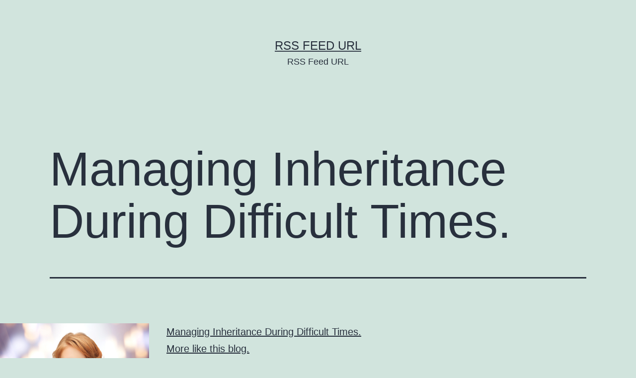

--- FILE ---
content_type: text/html; charset=UTF-8
request_url: https://rssfeedurl.net/managing-inheritance-during-difficult-times/
body_size: 9549
content:
<!doctype html>
<html lang="en-US" >
<head>
	<meta charset="UTF-8" />
	<meta name="viewport" content="width=device-width, initial-scale=1" />
	<meta name='robots' content='index, follow, max-image-preview:large, max-snippet:-1, max-video-preview:-1' />

	<!-- This site is optimized with the Yoast SEO plugin v26.7 - https://yoast.com/wordpress/plugins/seo/ -->
	<title>Managing Inheritance During Difficult Times. - RSS Feed URL</title>
	<link rel="canonical" href="https://rssfeedurl.net/managing-inheritance-during-difficult-times/" />
	<meta property="og:locale" content="en_US" />
	<meta property="og:type" content="article" />
	<meta property="og:title" content="Managing Inheritance During Difficult Times. - RSS Feed URL" />
	<meta property="og:description" content="Managing Inheritance During Difficult Times. More like this blog. To learn more, read this." />
	<meta property="og:url" content="https://rssfeedurl.net/managing-inheritance-during-difficult-times/" />
	<meta property="og:site_name" content="RSS Feed URL" />
	<meta property="article:published_time" content="2013-07-01T16:06:46+00:00" />
	<meta property="og:image" content="https://s3.amazonaws.com/systemimage/46610381_Subscription_S.jpg" />
	<meta name="author" content="RSS Feed URL" />
	<meta name="twitter:card" content="summary_large_image" />
	<meta name="twitter:label1" content="Written by" />
	<meta name="twitter:data1" content="RSS Feed URL" />
	<script type="application/ld+json" class="yoast-schema-graph">{"@context":"https://schema.org","@graph":[{"@type":"Article","@id":"https://rssfeedurl.net/managing-inheritance-during-difficult-times/#article","isPartOf":{"@id":"https://rssfeedurl.net/managing-inheritance-during-difficult-times/"},"author":{"name":"RSS Feed URL","@id":"https://rssfeedurl.net/#/schema/person/522eff3fc0749fba93daa0cf6be72659"},"headline":"Managing Inheritance During Difficult Times.","datePublished":"2013-07-01T16:06:46+00:00","mainEntityOfPage":{"@id":"https://rssfeedurl.net/managing-inheritance-during-difficult-times/"},"wordCount":33,"image":{"@id":"https://rssfeedurl.net/managing-inheritance-during-difficult-times/#primaryimage"},"thumbnailUrl":"https://s3.amazonaws.com/systemimage/46610381_Subscription_S.jpg","articleSection":["Finance"],"inLanguage":"en-US"},{"@type":"WebPage","@id":"https://rssfeedurl.net/managing-inheritance-during-difficult-times/","url":"https://rssfeedurl.net/managing-inheritance-during-difficult-times/","name":"Managing Inheritance During Difficult Times. - RSS Feed URL","isPartOf":{"@id":"https://rssfeedurl.net/#website"},"primaryImageOfPage":{"@id":"https://rssfeedurl.net/managing-inheritance-during-difficult-times/#primaryimage"},"image":{"@id":"https://rssfeedurl.net/managing-inheritance-during-difficult-times/#primaryimage"},"thumbnailUrl":"https://s3.amazonaws.com/systemimage/46610381_Subscription_S.jpg","datePublished":"2013-07-01T16:06:46+00:00","author":{"@id":"https://rssfeedurl.net/#/schema/person/522eff3fc0749fba93daa0cf6be72659"},"breadcrumb":{"@id":"https://rssfeedurl.net/managing-inheritance-during-difficult-times/#breadcrumb"},"inLanguage":"en-US","potentialAction":[{"@type":"ReadAction","target":["https://rssfeedurl.net/managing-inheritance-during-difficult-times/"]}]},{"@type":"ImageObject","inLanguage":"en-US","@id":"https://rssfeedurl.net/managing-inheritance-during-difficult-times/#primaryimage","url":"https://s3.amazonaws.com/systemimage/46610381_Subscription_S.jpg","contentUrl":"https://s3.amazonaws.com/systemimage/46610381_Subscription_S.jpg"},{"@type":"BreadcrumbList","@id":"https://rssfeedurl.net/managing-inheritance-during-difficult-times/#breadcrumb","itemListElement":[{"@type":"ListItem","position":1,"name":"Home","item":"https://rssfeedurl.net/"},{"@type":"ListItem","position":2,"name":"Managing Inheritance During Difficult Times."}]},{"@type":"WebSite","@id":"https://rssfeedurl.net/#website","url":"https://rssfeedurl.net/","name":"RSS Feed URL","description":"RSS Feed URL","potentialAction":[{"@type":"SearchAction","target":{"@type":"EntryPoint","urlTemplate":"https://rssfeedurl.net/?s={search_term_string}"},"query-input":{"@type":"PropertyValueSpecification","valueRequired":true,"valueName":"search_term_string"}}],"inLanguage":"en-US"},{"@type":"Person","@id":"https://rssfeedurl.net/#/schema/person/522eff3fc0749fba93daa0cf6be72659","name":"RSS Feed URL","image":{"@type":"ImageObject","inLanguage":"en-US","@id":"https://rssfeedurl.net/#/schema/person/image/","url":"https://secure.gravatar.com/avatar/9baecf92bae6639a4e61738fb5c8b53b063b214f232b91bd950a7b295f0cd154?s=96&d=wavatar&r=g","contentUrl":"https://secure.gravatar.com/avatar/9baecf92bae6639a4e61738fb5c8b53b063b214f232b91bd950a7b295f0cd154?s=96&d=wavatar&r=g","caption":"RSS Feed URL"},"url":"https://rssfeedurl.net/author/rss-feed-url/"}]}</script>
	<!-- / Yoast SEO plugin. -->


<link rel="alternate" type="application/rss+xml" title="RSS Feed URL &raquo; Feed" href="https://rssfeedurl.net/feed/" />
<link rel="alternate" type="application/rss+xml" title="RSS Feed URL &raquo; Comments Feed" href="https://rssfeedurl.net/comments/feed/" />
<link rel="alternate" title="oEmbed (JSON)" type="application/json+oembed" href="https://rssfeedurl.net/wp-json/oembed/1.0/embed?url=https%3A%2F%2Frssfeedurl.net%2Fmanaging-inheritance-during-difficult-times%2F" />
<link rel="alternate" title="oEmbed (XML)" type="text/xml+oembed" href="https://rssfeedurl.net/wp-json/oembed/1.0/embed?url=https%3A%2F%2Frssfeedurl.net%2Fmanaging-inheritance-during-difficult-times%2F&#038;format=xml" />
<style id='wp-img-auto-sizes-contain-inline-css'>
img:is([sizes=auto i],[sizes^="auto," i]){contain-intrinsic-size:3000px 1500px}
/*# sourceURL=wp-img-auto-sizes-contain-inline-css */
</style>
<style id='wp-emoji-styles-inline-css'>

	img.wp-smiley, img.emoji {
		display: inline !important;
		border: none !important;
		box-shadow: none !important;
		height: 1em !important;
		width: 1em !important;
		margin: 0 0.07em !important;
		vertical-align: -0.1em !important;
		background: none !important;
		padding: 0 !important;
	}
/*# sourceURL=wp-emoji-styles-inline-css */
</style>
<style id='wp-block-library-inline-css'>
:root{--wp-block-synced-color:#7a00df;--wp-block-synced-color--rgb:122,0,223;--wp-bound-block-color:var(--wp-block-synced-color);--wp-editor-canvas-background:#ddd;--wp-admin-theme-color:#007cba;--wp-admin-theme-color--rgb:0,124,186;--wp-admin-theme-color-darker-10:#006ba1;--wp-admin-theme-color-darker-10--rgb:0,107,160.5;--wp-admin-theme-color-darker-20:#005a87;--wp-admin-theme-color-darker-20--rgb:0,90,135;--wp-admin-border-width-focus:2px}@media (min-resolution:192dpi){:root{--wp-admin-border-width-focus:1.5px}}.wp-element-button{cursor:pointer}:root .has-very-light-gray-background-color{background-color:#eee}:root .has-very-dark-gray-background-color{background-color:#313131}:root .has-very-light-gray-color{color:#eee}:root .has-very-dark-gray-color{color:#313131}:root .has-vivid-green-cyan-to-vivid-cyan-blue-gradient-background{background:linear-gradient(135deg,#00d084,#0693e3)}:root .has-purple-crush-gradient-background{background:linear-gradient(135deg,#34e2e4,#4721fb 50%,#ab1dfe)}:root .has-hazy-dawn-gradient-background{background:linear-gradient(135deg,#faaca8,#dad0ec)}:root .has-subdued-olive-gradient-background{background:linear-gradient(135deg,#fafae1,#67a671)}:root .has-atomic-cream-gradient-background{background:linear-gradient(135deg,#fdd79a,#004a59)}:root .has-nightshade-gradient-background{background:linear-gradient(135deg,#330968,#31cdcf)}:root .has-midnight-gradient-background{background:linear-gradient(135deg,#020381,#2874fc)}:root{--wp--preset--font-size--normal:16px;--wp--preset--font-size--huge:42px}.has-regular-font-size{font-size:1em}.has-larger-font-size{font-size:2.625em}.has-normal-font-size{font-size:var(--wp--preset--font-size--normal)}.has-huge-font-size{font-size:var(--wp--preset--font-size--huge)}.has-text-align-center{text-align:center}.has-text-align-left{text-align:left}.has-text-align-right{text-align:right}.has-fit-text{white-space:nowrap!important}#end-resizable-editor-section{display:none}.aligncenter{clear:both}.items-justified-left{justify-content:flex-start}.items-justified-center{justify-content:center}.items-justified-right{justify-content:flex-end}.items-justified-space-between{justify-content:space-between}.screen-reader-text{border:0;clip-path:inset(50%);height:1px;margin:-1px;overflow:hidden;padding:0;position:absolute;width:1px;word-wrap:normal!important}.screen-reader-text:focus{background-color:#ddd;clip-path:none;color:#444;display:block;font-size:1em;height:auto;left:5px;line-height:normal;padding:15px 23px 14px;text-decoration:none;top:5px;width:auto;z-index:100000}html :where(.has-border-color){border-style:solid}html :where([style*=border-top-color]){border-top-style:solid}html :where([style*=border-right-color]){border-right-style:solid}html :where([style*=border-bottom-color]){border-bottom-style:solid}html :where([style*=border-left-color]){border-left-style:solid}html :where([style*=border-width]){border-style:solid}html :where([style*=border-top-width]){border-top-style:solid}html :where([style*=border-right-width]){border-right-style:solid}html :where([style*=border-bottom-width]){border-bottom-style:solid}html :where([style*=border-left-width]){border-left-style:solid}html :where(img[class*=wp-image-]){height:auto;max-width:100%}:where(figure){margin:0 0 1em}html :where(.is-position-sticky){--wp-admin--admin-bar--position-offset:var(--wp-admin--admin-bar--height,0px)}@media screen and (max-width:600px){html :where(.is-position-sticky){--wp-admin--admin-bar--position-offset:0px}}

/*# sourceURL=wp-block-library-inline-css */
</style><style id='global-styles-inline-css'>
:root{--wp--preset--aspect-ratio--square: 1;--wp--preset--aspect-ratio--4-3: 4/3;--wp--preset--aspect-ratio--3-4: 3/4;--wp--preset--aspect-ratio--3-2: 3/2;--wp--preset--aspect-ratio--2-3: 2/3;--wp--preset--aspect-ratio--16-9: 16/9;--wp--preset--aspect-ratio--9-16: 9/16;--wp--preset--color--black: #000000;--wp--preset--color--cyan-bluish-gray: #abb8c3;--wp--preset--color--white: #FFFFFF;--wp--preset--color--pale-pink: #f78da7;--wp--preset--color--vivid-red: #cf2e2e;--wp--preset--color--luminous-vivid-orange: #ff6900;--wp--preset--color--luminous-vivid-amber: #fcb900;--wp--preset--color--light-green-cyan: #7bdcb5;--wp--preset--color--vivid-green-cyan: #00d084;--wp--preset--color--pale-cyan-blue: #8ed1fc;--wp--preset--color--vivid-cyan-blue: #0693e3;--wp--preset--color--vivid-purple: #9b51e0;--wp--preset--color--dark-gray: #28303D;--wp--preset--color--gray: #39414D;--wp--preset--color--green: #D1E4DD;--wp--preset--color--blue: #D1DFE4;--wp--preset--color--purple: #D1D1E4;--wp--preset--color--red: #E4D1D1;--wp--preset--color--orange: #E4DAD1;--wp--preset--color--yellow: #EEEADD;--wp--preset--gradient--vivid-cyan-blue-to-vivid-purple: linear-gradient(135deg,rgb(6,147,227) 0%,rgb(155,81,224) 100%);--wp--preset--gradient--light-green-cyan-to-vivid-green-cyan: linear-gradient(135deg,rgb(122,220,180) 0%,rgb(0,208,130) 100%);--wp--preset--gradient--luminous-vivid-amber-to-luminous-vivid-orange: linear-gradient(135deg,rgb(252,185,0) 0%,rgb(255,105,0) 100%);--wp--preset--gradient--luminous-vivid-orange-to-vivid-red: linear-gradient(135deg,rgb(255,105,0) 0%,rgb(207,46,46) 100%);--wp--preset--gradient--very-light-gray-to-cyan-bluish-gray: linear-gradient(135deg,rgb(238,238,238) 0%,rgb(169,184,195) 100%);--wp--preset--gradient--cool-to-warm-spectrum: linear-gradient(135deg,rgb(74,234,220) 0%,rgb(151,120,209) 20%,rgb(207,42,186) 40%,rgb(238,44,130) 60%,rgb(251,105,98) 80%,rgb(254,248,76) 100%);--wp--preset--gradient--blush-light-purple: linear-gradient(135deg,rgb(255,206,236) 0%,rgb(152,150,240) 100%);--wp--preset--gradient--blush-bordeaux: linear-gradient(135deg,rgb(254,205,165) 0%,rgb(254,45,45) 50%,rgb(107,0,62) 100%);--wp--preset--gradient--luminous-dusk: linear-gradient(135deg,rgb(255,203,112) 0%,rgb(199,81,192) 50%,rgb(65,88,208) 100%);--wp--preset--gradient--pale-ocean: linear-gradient(135deg,rgb(255,245,203) 0%,rgb(182,227,212) 50%,rgb(51,167,181) 100%);--wp--preset--gradient--electric-grass: linear-gradient(135deg,rgb(202,248,128) 0%,rgb(113,206,126) 100%);--wp--preset--gradient--midnight: linear-gradient(135deg,rgb(2,3,129) 0%,rgb(40,116,252) 100%);--wp--preset--gradient--purple-to-yellow: linear-gradient(160deg, #D1D1E4 0%, #EEEADD 100%);--wp--preset--gradient--yellow-to-purple: linear-gradient(160deg, #EEEADD 0%, #D1D1E4 100%);--wp--preset--gradient--green-to-yellow: linear-gradient(160deg, #D1E4DD 0%, #EEEADD 100%);--wp--preset--gradient--yellow-to-green: linear-gradient(160deg, #EEEADD 0%, #D1E4DD 100%);--wp--preset--gradient--red-to-yellow: linear-gradient(160deg, #E4D1D1 0%, #EEEADD 100%);--wp--preset--gradient--yellow-to-red: linear-gradient(160deg, #EEEADD 0%, #E4D1D1 100%);--wp--preset--gradient--purple-to-red: linear-gradient(160deg, #D1D1E4 0%, #E4D1D1 100%);--wp--preset--gradient--red-to-purple: linear-gradient(160deg, #E4D1D1 0%, #D1D1E4 100%);--wp--preset--font-size--small: 18px;--wp--preset--font-size--medium: 20px;--wp--preset--font-size--large: 24px;--wp--preset--font-size--x-large: 42px;--wp--preset--font-size--extra-small: 16px;--wp--preset--font-size--normal: 20px;--wp--preset--font-size--extra-large: 40px;--wp--preset--font-size--huge: 96px;--wp--preset--font-size--gigantic: 144px;--wp--preset--spacing--20: 0.44rem;--wp--preset--spacing--30: 0.67rem;--wp--preset--spacing--40: 1rem;--wp--preset--spacing--50: 1.5rem;--wp--preset--spacing--60: 2.25rem;--wp--preset--spacing--70: 3.38rem;--wp--preset--spacing--80: 5.06rem;--wp--preset--shadow--natural: 6px 6px 9px rgba(0, 0, 0, 0.2);--wp--preset--shadow--deep: 12px 12px 50px rgba(0, 0, 0, 0.4);--wp--preset--shadow--sharp: 6px 6px 0px rgba(0, 0, 0, 0.2);--wp--preset--shadow--outlined: 6px 6px 0px -3px rgb(255, 255, 255), 6px 6px rgb(0, 0, 0);--wp--preset--shadow--crisp: 6px 6px 0px rgb(0, 0, 0);}:where(.is-layout-flex){gap: 0.5em;}:where(.is-layout-grid){gap: 0.5em;}body .is-layout-flex{display: flex;}.is-layout-flex{flex-wrap: wrap;align-items: center;}.is-layout-flex > :is(*, div){margin: 0;}body .is-layout-grid{display: grid;}.is-layout-grid > :is(*, div){margin: 0;}:where(.wp-block-columns.is-layout-flex){gap: 2em;}:where(.wp-block-columns.is-layout-grid){gap: 2em;}:where(.wp-block-post-template.is-layout-flex){gap: 1.25em;}:where(.wp-block-post-template.is-layout-grid){gap: 1.25em;}.has-black-color{color: var(--wp--preset--color--black) !important;}.has-cyan-bluish-gray-color{color: var(--wp--preset--color--cyan-bluish-gray) !important;}.has-white-color{color: var(--wp--preset--color--white) !important;}.has-pale-pink-color{color: var(--wp--preset--color--pale-pink) !important;}.has-vivid-red-color{color: var(--wp--preset--color--vivid-red) !important;}.has-luminous-vivid-orange-color{color: var(--wp--preset--color--luminous-vivid-orange) !important;}.has-luminous-vivid-amber-color{color: var(--wp--preset--color--luminous-vivid-amber) !important;}.has-light-green-cyan-color{color: var(--wp--preset--color--light-green-cyan) !important;}.has-vivid-green-cyan-color{color: var(--wp--preset--color--vivid-green-cyan) !important;}.has-pale-cyan-blue-color{color: var(--wp--preset--color--pale-cyan-blue) !important;}.has-vivid-cyan-blue-color{color: var(--wp--preset--color--vivid-cyan-blue) !important;}.has-vivid-purple-color{color: var(--wp--preset--color--vivid-purple) !important;}.has-black-background-color{background-color: var(--wp--preset--color--black) !important;}.has-cyan-bluish-gray-background-color{background-color: var(--wp--preset--color--cyan-bluish-gray) !important;}.has-white-background-color{background-color: var(--wp--preset--color--white) !important;}.has-pale-pink-background-color{background-color: var(--wp--preset--color--pale-pink) !important;}.has-vivid-red-background-color{background-color: var(--wp--preset--color--vivid-red) !important;}.has-luminous-vivid-orange-background-color{background-color: var(--wp--preset--color--luminous-vivid-orange) !important;}.has-luminous-vivid-amber-background-color{background-color: var(--wp--preset--color--luminous-vivid-amber) !important;}.has-light-green-cyan-background-color{background-color: var(--wp--preset--color--light-green-cyan) !important;}.has-vivid-green-cyan-background-color{background-color: var(--wp--preset--color--vivid-green-cyan) !important;}.has-pale-cyan-blue-background-color{background-color: var(--wp--preset--color--pale-cyan-blue) !important;}.has-vivid-cyan-blue-background-color{background-color: var(--wp--preset--color--vivid-cyan-blue) !important;}.has-vivid-purple-background-color{background-color: var(--wp--preset--color--vivid-purple) !important;}.has-black-border-color{border-color: var(--wp--preset--color--black) !important;}.has-cyan-bluish-gray-border-color{border-color: var(--wp--preset--color--cyan-bluish-gray) !important;}.has-white-border-color{border-color: var(--wp--preset--color--white) !important;}.has-pale-pink-border-color{border-color: var(--wp--preset--color--pale-pink) !important;}.has-vivid-red-border-color{border-color: var(--wp--preset--color--vivid-red) !important;}.has-luminous-vivid-orange-border-color{border-color: var(--wp--preset--color--luminous-vivid-orange) !important;}.has-luminous-vivid-amber-border-color{border-color: var(--wp--preset--color--luminous-vivid-amber) !important;}.has-light-green-cyan-border-color{border-color: var(--wp--preset--color--light-green-cyan) !important;}.has-vivid-green-cyan-border-color{border-color: var(--wp--preset--color--vivid-green-cyan) !important;}.has-pale-cyan-blue-border-color{border-color: var(--wp--preset--color--pale-cyan-blue) !important;}.has-vivid-cyan-blue-border-color{border-color: var(--wp--preset--color--vivid-cyan-blue) !important;}.has-vivid-purple-border-color{border-color: var(--wp--preset--color--vivid-purple) !important;}.has-vivid-cyan-blue-to-vivid-purple-gradient-background{background: var(--wp--preset--gradient--vivid-cyan-blue-to-vivid-purple) !important;}.has-light-green-cyan-to-vivid-green-cyan-gradient-background{background: var(--wp--preset--gradient--light-green-cyan-to-vivid-green-cyan) !important;}.has-luminous-vivid-amber-to-luminous-vivid-orange-gradient-background{background: var(--wp--preset--gradient--luminous-vivid-amber-to-luminous-vivid-orange) !important;}.has-luminous-vivid-orange-to-vivid-red-gradient-background{background: var(--wp--preset--gradient--luminous-vivid-orange-to-vivid-red) !important;}.has-very-light-gray-to-cyan-bluish-gray-gradient-background{background: var(--wp--preset--gradient--very-light-gray-to-cyan-bluish-gray) !important;}.has-cool-to-warm-spectrum-gradient-background{background: var(--wp--preset--gradient--cool-to-warm-spectrum) !important;}.has-blush-light-purple-gradient-background{background: var(--wp--preset--gradient--blush-light-purple) !important;}.has-blush-bordeaux-gradient-background{background: var(--wp--preset--gradient--blush-bordeaux) !important;}.has-luminous-dusk-gradient-background{background: var(--wp--preset--gradient--luminous-dusk) !important;}.has-pale-ocean-gradient-background{background: var(--wp--preset--gradient--pale-ocean) !important;}.has-electric-grass-gradient-background{background: var(--wp--preset--gradient--electric-grass) !important;}.has-midnight-gradient-background{background: var(--wp--preset--gradient--midnight) !important;}.has-small-font-size{font-size: var(--wp--preset--font-size--small) !important;}.has-medium-font-size{font-size: var(--wp--preset--font-size--medium) !important;}.has-large-font-size{font-size: var(--wp--preset--font-size--large) !important;}.has-x-large-font-size{font-size: var(--wp--preset--font-size--x-large) !important;}
/*# sourceURL=global-styles-inline-css */
</style>

<style id='classic-theme-styles-inline-css'>
/*! This file is auto-generated */
.wp-block-button__link{color:#fff;background-color:#32373c;border-radius:9999px;box-shadow:none;text-decoration:none;padding:calc(.667em + 2px) calc(1.333em + 2px);font-size:1.125em}.wp-block-file__button{background:#32373c;color:#fff;text-decoration:none}
/*# sourceURL=/wp-includes/css/classic-themes.min.css */
</style>
<link rel='stylesheet' id='twenty-twenty-one-custom-color-overrides-css' href='https://rssfeedurl.net/wp-content/themes/twentytwentyone/assets/css/custom-color-overrides.css?ver=1.9' media='all' />
<link rel='stylesheet' id='twenty-twenty-one-style-css' href='https://rssfeedurl.net/wp-content/themes/twentytwentyone/style.css?ver=1.9' media='all' />
<link rel='stylesheet' id='twenty-twenty-one-print-style-css' href='https://rssfeedurl.net/wp-content/themes/twentytwentyone/assets/css/print.css?ver=1.9' media='print' />
<link rel="https://api.w.org/" href="https://rssfeedurl.net/wp-json/" /><link rel="alternate" title="JSON" type="application/json" href="https://rssfeedurl.net/wp-json/wp/v2/posts/220" /><link rel="EditURI" type="application/rsd+xml" title="RSD" href="https://rssfeedurl.net/xmlrpc.php?rsd" />
<meta name="generator" content="WordPress 6.9" />
<link rel='shortlink' href='https://rssfeedurl.net/?p=220' />
</head>

<body class="wp-singular post-template-default single single-post postid-220 single-format-standard wp-embed-responsive wp-theme-twentytwentyone is-light-theme no-js singular">
<div id="page" class="site">
	<a class="skip-link screen-reader-text" href="#content">
		Skip to content	</a>

	
<header id="masthead" class="site-header has-title-and-tagline">

	

<div class="site-branding">

	
						<p class="site-title"><a href="https://rssfeedurl.net/">RSS Feed URL</a></p>
			
			<p class="site-description">
			RSS Feed URL		</p>
	</div><!-- .site-branding -->
	

</header><!-- #masthead -->

	<div id="content" class="site-content">
		<div id="primary" class="content-area">
			<main id="main" class="site-main">

<article id="post-220" class="post-220 post type-post status-publish format-standard hentry category-finance entry">

	<header class="entry-header alignwide">
		<h1 class="entry-title">Managing Inheritance During Difficult Times.</h1>			</header><!-- .entry-header -->

	<div class="entry-content">
		<p><span id="more-220"></span><!--noteaser--></p>
<div style="float: left; padding-right: 10px;"><img decoding="async" src="https://s3.amazonaws.com/systemimage/46610381_Subscription_S.jpg" alt="Inheritance advance" align="left" width="300" /></div>
<p><a href='http://www.infomegg.com/2013/06/28/dealing-with-the-ins-and-outs-of-inheritance-during-a-time-of-painful-loss/'>Managing Inheritance During Difficult Times.</a></p>
<p> <a href="http://closeprobate.com" Title="Get more related to Inheritance advance">More like this blog.</a> </p>
<p> <a href="http://en.wikipedia.org/wiki/Estate_planning" Title="The things I like">To learn more, read this.</a> </p></p>
	</div><!-- .entry-content -->

	<footer class="entry-footer default-max-width">
		<div class="posted-by"><span class="posted-on">Published <time class="entry-date published updated" datetime="2013-07-01T16:06:46+00:00">July 1, 2013</time></span><span class="byline">By <a href="https://rssfeedurl.net/author/rss-feed-url/" rel="author">RSS Feed URL</a></span></div><div class="post-taxonomies"><span class="cat-links">Categorized as <a href="https://rssfeedurl.net/category/finance/" rel="category tag">Finance</a> </span></div>	</footer><!-- .entry-footer -->

				
</article><!-- #post-220 -->

	<nav class="navigation post-navigation" aria-label="Posts">
		<h2 class="screen-reader-text">Post navigation</h2>
		<div class="nav-links"><div class="nav-previous"><a href="https://rssfeedurl.net/when-it-comes-to-appliance-repair-always-hire-a-qualified-professional/" rel="prev"><p class="meta-nav"><svg class="svg-icon" width="24" height="24" aria-hidden="true" role="img" focusable="false" viewBox="0 0 24 24" fill="none" xmlns="http://www.w3.org/2000/svg"><path fill-rule="evenodd" clip-rule="evenodd" d="M20 13v-2H8l4-4-1-2-7 7 7 7 1-2-4-4z" fill="currentColor"/></svg>Previous post</p><p class="post-title">When It Comes To Appliance Repair, Always Hire A Qualified Professional</p></a></div><div class="nav-next"><a href="https://rssfeedurl.net/the-new-place-to-call-home/" rel="next"><p class="meta-nav">Next post<svg class="svg-icon" width="24" height="24" aria-hidden="true" role="img" focusable="false" viewBox="0 0 24 24" fill="none" xmlns="http://www.w3.org/2000/svg"><path fill-rule="evenodd" clip-rule="evenodd" d="m4 13v-2h12l-4-4 1-2 7 7-7 7-1-2 4-4z" fill="currentColor"/></svg></p><p class="post-title">The New Place to Call Home</p></a></div></div>
	</nav>			</main><!-- #main -->
		</div><!-- #primary -->
	</div><!-- #content -->

	
	<aside class="widget-area">
		<section id="text-4" class="widget widget_text"><h2 class="widget-title">Hello!</h2>			<div class="textwidget">RSS Feed URL is your site for finding links to many RSS feeds from all over the world on topics as diverse as cooking, travel, search engine optimization and auto mechanics. We're sure you'll find something interesting to read here!</div>
		</section>
		<section id="recent-posts-3" class="widget widget_recent_entries">
		<h2 class="widget-title">Recent Articles</h2><nav aria-label="Recent Articles">
		<ul>
											<li>
					<a href="https://rssfeedurl.net/preventing-adhesive-buildup-with-bulk-lint-rollers-standingcloud/">Preventing Adhesive Buildup with Bulk Lint Rollers &#8211; StandingCloud</a>
									</li>
											<li>
					<a href="https://rssfeedurl.net/12-home-improvements-to-increase-your-comfort-family-first-journal/">12 Home Improvements to Increase Your Comfort &#8211; Family First Journal</a>
									</li>
											<li>
					<a href="https://rssfeedurl.net/how-does-an-ac-contractor-troubleshoot-issues-the-savvy-fixer/">How Does an AC Contractor Troubleshoot Issues? &#8211; The Savvy Fixer</a>
									</li>
											<li>
					<a href="https://rssfeedurl.net/transform-your-yard-with-a-local-landscaping-company-family-home-resources/">Transform Your Yard with a Local Landscaping Company &#8211; Family Home Resources</a>
									</li>
											<li>
					<a href="https://rssfeedurl.net/what-is-career-planning-definition-benefits-examples-reference-video-net/">What is Career Planning? Definition, Benefits, &#038; Examples &#8211; Reference Video.net</a>
									</li>
					</ul>

		</nav></section><section id="calendar-2" class="widget widget_calendar"><h2 class="widget-title">Calendar</h2><div id="calendar_wrap" class="calendar_wrap"><table id="wp-calendar" class="wp-calendar-table">
	<caption>January 2026</caption>
	<thead>
	<tr>
		<th scope="col" aria-label="Monday">M</th>
		<th scope="col" aria-label="Tuesday">T</th>
		<th scope="col" aria-label="Wednesday">W</th>
		<th scope="col" aria-label="Thursday">T</th>
		<th scope="col" aria-label="Friday">F</th>
		<th scope="col" aria-label="Saturday">S</th>
		<th scope="col" aria-label="Sunday">S</th>
	</tr>
	</thead>
	<tbody>
	<tr>
		<td colspan="3" class="pad">&nbsp;</td><td><a href="https://rssfeedurl.net/2026/01/01/" aria-label="Posts published on January 1, 2026">1</a></td><td>2</td><td><a href="https://rssfeedurl.net/2026/01/03/" aria-label="Posts published on January 3, 2026">3</a></td><td><a href="https://rssfeedurl.net/2026/01/04/" aria-label="Posts published on January 4, 2026">4</a></td>
	</tr>
	<tr>
		<td><a href="https://rssfeedurl.net/2026/01/05/" aria-label="Posts published on January 5, 2026">5</a></td><td>6</td><td>7</td><td>8</td><td><a href="https://rssfeedurl.net/2026/01/09/" aria-label="Posts published on January 9, 2026">9</a></td><td><a href="https://rssfeedurl.net/2026/01/10/" aria-label="Posts published on January 10, 2026">10</a></td><td>11</td>
	</tr>
	<tr>
		<td>12</td><td><a href="https://rssfeedurl.net/2026/01/13/" aria-label="Posts published on January 13, 2026">13</a></td><td>14</td><td>15</td><td id="today">16</td><td>17</td><td>18</td>
	</tr>
	<tr>
		<td>19</td><td>20</td><td>21</td><td>22</td><td>23</td><td>24</td><td>25</td>
	</tr>
	<tr>
		<td>26</td><td>27</td><td>28</td><td>29</td><td>30</td><td>31</td>
		<td class="pad" colspan="1">&nbsp;</td>
	</tr>
	</tbody>
	</table><nav aria-label="Previous and next months" class="wp-calendar-nav">
		<span class="wp-calendar-nav-prev"><a href="https://rssfeedurl.net/2025/12/"><svg class="svg-icon" width="24" height="24" aria-hidden="true" role="img" focusable="false" viewBox="0 0 24 24" fill="none" xmlns="http://www.w3.org/2000/svg"><path fill-rule="evenodd" clip-rule="evenodd" d="M20 13v-2H8l4-4-1-2-7 7 7 7 1-2-4-4z" fill="currentColor"/></svg>Dec</a></span>
		<span class="pad">&nbsp;</span>
		<span class="wp-calendar-nav-next">&nbsp;</span>
	</nav></div></section><section id="archives-3" class="widget widget_archive"><h2 class="widget-title">Archives</h2><nav aria-label="Archives">
			<ul>
					<li><a href='https://rssfeedurl.net/2026/01/'>January 2026</a></li>
	<li><a href='https://rssfeedurl.net/2025/12/'>December 2025</a></li>
	<li><a href='https://rssfeedurl.net/2025/11/'>November 2025</a></li>
	<li><a href='https://rssfeedurl.net/2025/10/'>October 2025</a></li>
	<li><a href='https://rssfeedurl.net/2025/09/'>September 2025</a></li>
	<li><a href='https://rssfeedurl.net/2025/08/'>August 2025</a></li>
	<li><a href='https://rssfeedurl.net/2025/07/'>July 2025</a></li>
	<li><a href='https://rssfeedurl.net/2025/06/'>June 2025</a></li>
	<li><a href='https://rssfeedurl.net/2025/05/'>May 2025</a></li>
	<li><a href='https://rssfeedurl.net/2025/04/'>April 2025</a></li>
	<li><a href='https://rssfeedurl.net/2025/03/'>March 2025</a></li>
	<li><a href='https://rssfeedurl.net/2025/02/'>February 2025</a></li>
	<li><a href='https://rssfeedurl.net/2025/01/'>January 2025</a></li>
	<li><a href='https://rssfeedurl.net/2024/12/'>December 2024</a></li>
	<li><a href='https://rssfeedurl.net/2024/11/'>November 2024</a></li>
	<li><a href='https://rssfeedurl.net/2024/10/'>October 2024</a></li>
	<li><a href='https://rssfeedurl.net/2024/09/'>September 2024</a></li>
	<li><a href='https://rssfeedurl.net/2024/08/'>August 2024</a></li>
	<li><a href='https://rssfeedurl.net/2024/07/'>July 2024</a></li>
	<li><a href='https://rssfeedurl.net/2024/06/'>June 2024</a></li>
	<li><a href='https://rssfeedurl.net/2024/05/'>May 2024</a></li>
	<li><a href='https://rssfeedurl.net/2024/04/'>April 2024</a></li>
	<li><a href='https://rssfeedurl.net/2024/03/'>March 2024</a></li>
	<li><a href='https://rssfeedurl.net/2024/02/'>February 2024</a></li>
	<li><a href='https://rssfeedurl.net/2024/01/'>January 2024</a></li>
	<li><a href='https://rssfeedurl.net/2023/12/'>December 2023</a></li>
	<li><a href='https://rssfeedurl.net/2023/11/'>November 2023</a></li>
	<li><a href='https://rssfeedurl.net/2023/10/'>October 2023</a></li>
	<li><a href='https://rssfeedurl.net/2023/09/'>September 2023</a></li>
	<li><a href='https://rssfeedurl.net/2023/08/'>August 2023</a></li>
	<li><a href='https://rssfeedurl.net/2023/07/'>July 2023</a></li>
	<li><a href='https://rssfeedurl.net/2023/06/'>June 2023</a></li>
	<li><a href='https://rssfeedurl.net/2023/05/'>May 2023</a></li>
	<li><a href='https://rssfeedurl.net/2023/04/'>April 2023</a></li>
	<li><a href='https://rssfeedurl.net/2023/03/'>March 2023</a></li>
	<li><a href='https://rssfeedurl.net/2023/02/'>February 2023</a></li>
	<li><a href='https://rssfeedurl.net/2023/01/'>January 2023</a></li>
	<li><a href='https://rssfeedurl.net/2022/12/'>December 2022</a></li>
	<li><a href='https://rssfeedurl.net/2022/11/'>November 2022</a></li>
	<li><a href='https://rssfeedurl.net/2022/10/'>October 2022</a></li>
	<li><a href='https://rssfeedurl.net/2022/09/'>September 2022</a></li>
	<li><a href='https://rssfeedurl.net/2022/08/'>August 2022</a></li>
	<li><a href='https://rssfeedurl.net/2022/07/'>July 2022</a></li>
	<li><a href='https://rssfeedurl.net/2022/06/'>June 2022</a></li>
	<li><a href='https://rssfeedurl.net/2022/05/'>May 2022</a></li>
	<li><a href='https://rssfeedurl.net/2022/04/'>April 2022</a></li>
	<li><a href='https://rssfeedurl.net/2022/03/'>March 2022</a></li>
	<li><a href='https://rssfeedurl.net/2022/02/'>February 2022</a></li>
	<li><a href='https://rssfeedurl.net/2022/01/'>January 2022</a></li>
	<li><a href='https://rssfeedurl.net/2021/12/'>December 2021</a></li>
	<li><a href='https://rssfeedurl.net/2021/11/'>November 2021</a></li>
	<li><a href='https://rssfeedurl.net/2021/10/'>October 2021</a></li>
	<li><a href='https://rssfeedurl.net/2021/09/'>September 2021</a></li>
	<li><a href='https://rssfeedurl.net/2021/08/'>August 2021</a></li>
	<li><a href='https://rssfeedurl.net/2021/07/'>July 2021</a></li>
	<li><a href='https://rssfeedurl.net/2021/06/'>June 2021</a></li>
	<li><a href='https://rssfeedurl.net/2021/05/'>May 2021</a></li>
	<li><a href='https://rssfeedurl.net/2021/04/'>April 2021</a></li>
	<li><a href='https://rssfeedurl.net/2021/03/'>March 2021</a></li>
	<li><a href='https://rssfeedurl.net/2021/02/'>February 2021</a></li>
	<li><a href='https://rssfeedurl.net/2021/01/'>January 2021</a></li>
	<li><a href='https://rssfeedurl.net/2020/12/'>December 2020</a></li>
	<li><a href='https://rssfeedurl.net/2020/11/'>November 2020</a></li>
	<li><a href='https://rssfeedurl.net/2020/10/'>October 2020</a></li>
	<li><a href='https://rssfeedurl.net/2020/09/'>September 2020</a></li>
	<li><a href='https://rssfeedurl.net/2020/08/'>August 2020</a></li>
	<li><a href='https://rssfeedurl.net/2020/07/'>July 2020</a></li>
	<li><a href='https://rssfeedurl.net/2020/06/'>June 2020</a></li>
	<li><a href='https://rssfeedurl.net/2020/05/'>May 2020</a></li>
	<li><a href='https://rssfeedurl.net/2020/04/'>April 2020</a></li>
	<li><a href='https://rssfeedurl.net/2020/03/'>March 2020</a></li>
	<li><a href='https://rssfeedurl.net/2020/02/'>February 2020</a></li>
	<li><a href='https://rssfeedurl.net/2019/10/'>October 2019</a></li>
	<li><a href='https://rssfeedurl.net/2019/08/'>August 2019</a></li>
	<li><a href='https://rssfeedurl.net/2018/05/'>May 2018</a></li>
	<li><a href='https://rssfeedurl.net/2018/04/'>April 2018</a></li>
	<li><a href='https://rssfeedurl.net/2018/03/'>March 2018</a></li>
	<li><a href='https://rssfeedurl.net/2018/01/'>January 2018</a></li>
	<li><a href='https://rssfeedurl.net/2016/01/'>January 2016</a></li>
	<li><a href='https://rssfeedurl.net/2015/11/'>November 2015</a></li>
	<li><a href='https://rssfeedurl.net/2015/10/'>October 2015</a></li>
	<li><a href='https://rssfeedurl.net/2015/09/'>September 2015</a></li>
	<li><a href='https://rssfeedurl.net/2014/11/'>November 2014</a></li>
	<li><a href='https://rssfeedurl.net/2014/10/'>October 2014</a></li>
	<li><a href='https://rssfeedurl.net/2014/09/'>September 2014</a></li>
	<li><a href='https://rssfeedurl.net/2014/08/'>August 2014</a></li>
	<li><a href='https://rssfeedurl.net/2014/07/'>July 2014</a></li>
	<li><a href='https://rssfeedurl.net/2014/06/'>June 2014</a></li>
	<li><a href='https://rssfeedurl.net/2014/05/'>May 2014</a></li>
	<li><a href='https://rssfeedurl.net/2014/04/'>April 2014</a></li>
	<li><a href='https://rssfeedurl.net/2014/03/'>March 2014</a></li>
	<li><a href='https://rssfeedurl.net/2014/02/'>February 2014</a></li>
	<li><a href='https://rssfeedurl.net/2014/01/'>January 2014</a></li>
	<li><a href='https://rssfeedurl.net/2013/12/'>December 2013</a></li>
	<li><a href='https://rssfeedurl.net/2013/11/'>November 2013</a></li>
	<li><a href='https://rssfeedurl.net/2013/10/'>October 2013</a></li>
	<li><a href='https://rssfeedurl.net/2013/09/'>September 2013</a></li>
	<li><a href='https://rssfeedurl.net/2013/08/'>August 2013</a></li>
	<li><a href='https://rssfeedurl.net/2013/07/'>July 2013</a></li>
	<li><a href='https://rssfeedurl.net/2013/06/'>June 2013</a></li>
	<li><a href='https://rssfeedurl.net/2013/05/'>May 2013</a></li>
	<li><a href='https://rssfeedurl.net/2013/04/'>April 2013</a></li>
	<li><a href='https://rssfeedurl.net/2013/03/'>March 2013</a></li>
	<li><a href='https://rssfeedurl.net/2013/02/'>February 2013</a></li>
			</ul>

			</nav></section>	</aside><!-- .widget-area -->

	
	<footer id="colophon" class="site-footer">

				<div class="site-info">
			<div class="site-name">
																						<a href="https://rssfeedurl.net/">RSS Feed URL</a>
																		</div><!-- .site-name -->

			
			<div class="powered-by">
				Proudly powered by <a href="https://wordpress.org/">WordPress</a>.			</div><!-- .powered-by -->

		</div><!-- .site-info -->
	</footer><!-- #colophon -->

</div><!-- #page -->

<script type="speculationrules">
{"prefetch":[{"source":"document","where":{"and":[{"href_matches":"/*"},{"not":{"href_matches":["/wp-*.php","/wp-admin/*","/wp-content/uploads/*","/wp-content/*","/wp-content/plugins/*","/wp-content/themes/twentytwentyone/*","/*\\?(.+)"]}},{"not":{"selector_matches":"a[rel~=\"nofollow\"]"}},{"not":{"selector_matches":".no-prefetch, .no-prefetch a"}}]},"eagerness":"conservative"}]}
</script>
<script>document.body.classList.remove("no-js");</script>	<script>
	if ( -1 !== navigator.userAgent.indexOf( 'MSIE' ) || -1 !== navigator.appVersion.indexOf( 'Trident/' ) ) {
		document.body.classList.add( 'is-IE' );
	}
	</script>
	<script id="twenty-twenty-one-ie11-polyfills-js-after">
( Element.prototype.matches && Element.prototype.closest && window.NodeList && NodeList.prototype.forEach ) || document.write( '<script src="https://rssfeedurl.net/wp-content/themes/twentytwentyone/assets/js/polyfills.js?ver=1.9"></scr' + 'ipt>' );
//# sourceURL=twenty-twenty-one-ie11-polyfills-js-after
</script>
<script src="https://rssfeedurl.net/wp-content/themes/twentytwentyone/assets/js/responsive-embeds.js?ver=1.9" id="twenty-twenty-one-responsive-embeds-script-js"></script>
<script id="wp-emoji-settings" type="application/json">
{"baseUrl":"https://s.w.org/images/core/emoji/17.0.2/72x72/","ext":".png","svgUrl":"https://s.w.org/images/core/emoji/17.0.2/svg/","svgExt":".svg","source":{"concatemoji":"https://rssfeedurl.net/wp-includes/js/wp-emoji-release.min.js?ver=6.9"}}
</script>
<script type="module">
/*! This file is auto-generated */
const a=JSON.parse(document.getElementById("wp-emoji-settings").textContent),o=(window._wpemojiSettings=a,"wpEmojiSettingsSupports"),s=["flag","emoji"];function i(e){try{var t={supportTests:e,timestamp:(new Date).valueOf()};sessionStorage.setItem(o,JSON.stringify(t))}catch(e){}}function c(e,t,n){e.clearRect(0,0,e.canvas.width,e.canvas.height),e.fillText(t,0,0);t=new Uint32Array(e.getImageData(0,0,e.canvas.width,e.canvas.height).data);e.clearRect(0,0,e.canvas.width,e.canvas.height),e.fillText(n,0,0);const a=new Uint32Array(e.getImageData(0,0,e.canvas.width,e.canvas.height).data);return t.every((e,t)=>e===a[t])}function p(e,t){e.clearRect(0,0,e.canvas.width,e.canvas.height),e.fillText(t,0,0);var n=e.getImageData(16,16,1,1);for(let e=0;e<n.data.length;e++)if(0!==n.data[e])return!1;return!0}function u(e,t,n,a){switch(t){case"flag":return n(e,"\ud83c\udff3\ufe0f\u200d\u26a7\ufe0f","\ud83c\udff3\ufe0f\u200b\u26a7\ufe0f")?!1:!n(e,"\ud83c\udde8\ud83c\uddf6","\ud83c\udde8\u200b\ud83c\uddf6")&&!n(e,"\ud83c\udff4\udb40\udc67\udb40\udc62\udb40\udc65\udb40\udc6e\udb40\udc67\udb40\udc7f","\ud83c\udff4\u200b\udb40\udc67\u200b\udb40\udc62\u200b\udb40\udc65\u200b\udb40\udc6e\u200b\udb40\udc67\u200b\udb40\udc7f");case"emoji":return!a(e,"\ud83e\u1fac8")}return!1}function f(e,t,n,a){let r;const o=(r="undefined"!=typeof WorkerGlobalScope&&self instanceof WorkerGlobalScope?new OffscreenCanvas(300,150):document.createElement("canvas")).getContext("2d",{willReadFrequently:!0}),s=(o.textBaseline="top",o.font="600 32px Arial",{});return e.forEach(e=>{s[e]=t(o,e,n,a)}),s}function r(e){var t=document.createElement("script");t.src=e,t.defer=!0,document.head.appendChild(t)}a.supports={everything:!0,everythingExceptFlag:!0},new Promise(t=>{let n=function(){try{var e=JSON.parse(sessionStorage.getItem(o));if("object"==typeof e&&"number"==typeof e.timestamp&&(new Date).valueOf()<e.timestamp+604800&&"object"==typeof e.supportTests)return e.supportTests}catch(e){}return null}();if(!n){if("undefined"!=typeof Worker&&"undefined"!=typeof OffscreenCanvas&&"undefined"!=typeof URL&&URL.createObjectURL&&"undefined"!=typeof Blob)try{var e="postMessage("+f.toString()+"("+[JSON.stringify(s),u.toString(),c.toString(),p.toString()].join(",")+"));",a=new Blob([e],{type:"text/javascript"});const r=new Worker(URL.createObjectURL(a),{name:"wpTestEmojiSupports"});return void(r.onmessage=e=>{i(n=e.data),r.terminate(),t(n)})}catch(e){}i(n=f(s,u,c,p))}t(n)}).then(e=>{for(const n in e)a.supports[n]=e[n],a.supports.everything=a.supports.everything&&a.supports[n],"flag"!==n&&(a.supports.everythingExceptFlag=a.supports.everythingExceptFlag&&a.supports[n]);var t;a.supports.everythingExceptFlag=a.supports.everythingExceptFlag&&!a.supports.flag,a.supports.everything||((t=a.source||{}).concatemoji?r(t.concatemoji):t.wpemoji&&t.twemoji&&(r(t.twemoji),r(t.wpemoji)))});
//# sourceURL=https://rssfeedurl.net/wp-includes/js/wp-emoji-loader.min.js
</script>

</body>
</html>
